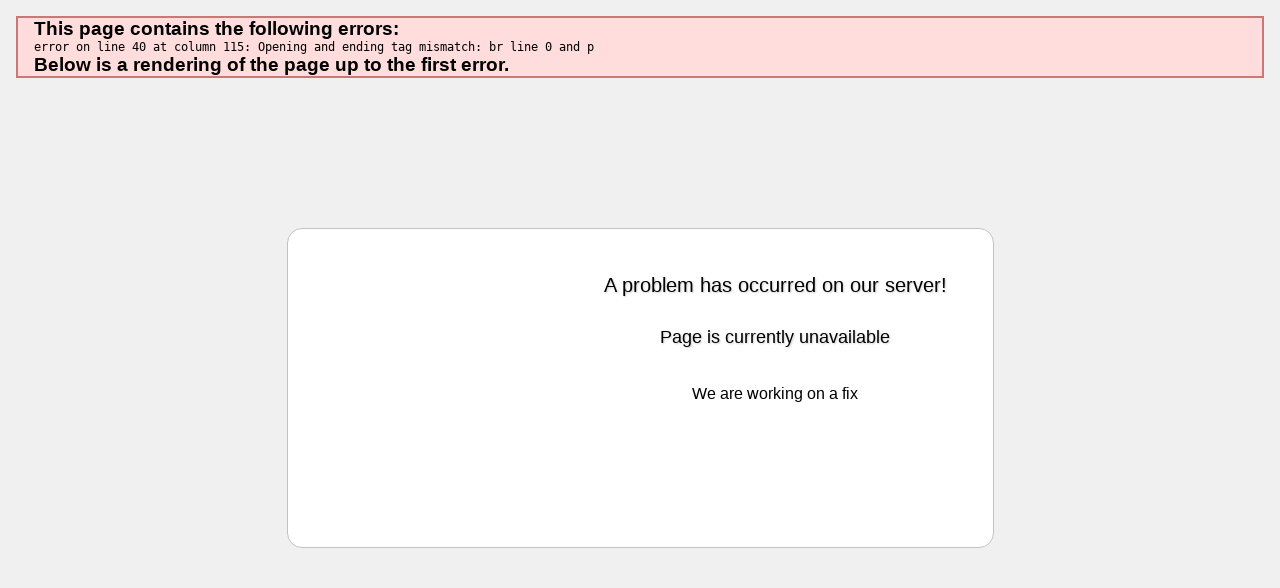

--- FILE ---
content_type: text/xml; charset=utf-8
request_url: https://packardinfo.com/xoops/html/modules/myalbum/rss.php?cid=55&uid=0&num=10&pos=250&view=list
body_size: 767
content:
<!DOCTYPE html PUBLIC '-//W3C//DTD XHTML 1.0 Strict//EN' 'http://www.w3.org/TR/xhtml1/DTD/xhtml1-strict.dtd'>
<html xmlns='http://www.w3.org/1999/xhtml'>
<head>
<meta http-equiv='Content-Type' content='text/html; charset=utf-8;charset=utf-8' />
<title>Internal server error</title>
<style type='text/css'>
* { margin: 0; padding: 0; font-family: Arial, Helvetica, sans-serif;}
body {font-size: 12px; background-color: #f0f0f0;
<!--text-align: center;-->
}
#xo-siteblocked {
    border: 1px solid #c0c4c0;
    width: 375px;
    height: 318px;
    margin: 150px auto;
    text-align: center;
    background-color: #fff;
    background-image: url(https://packardinfo.com/xoops/html/images/img_errors.png);
    background-repeat: no-repeat;
    background-position: 30px 50px;
    padding-left: 300px;
    padding-right: 30px;
    border-radius: 15px;
        -moz-border-radius: 15px;
        -webkit-border-radius: 15px;
}
 #xo-siteblocked h1 {font-size: 1.7em; margin: 45px 0 30px 0;}
 #xo-siteblocked h2 {font-size: 1.5em; margin: 0 0 30px 0;}
 #xo-siteblocked h1, h2 {font-weight: normal; text-shadow: 1px 1px 2px #ccc;}
 #xo-siteblocked a,  #xo-siteblocked a:visited {color: #2cb0ff; text-decoration: none;}
 #xo-siteblocked p { font-size: 1.3em; margin-top: 12px; line-height: 2em;}
 #xo-siteblocked p.xo-siteblocked-message { height: 70px;}
 #xo-siteblocked p.xo-siteblocked-desc { font-size: .9em; font-style: italic; margin-top: 25px;}
</style>
</head>
<body>
    <div id='xo-siteblocked'>
        <h1>A problem has occurred on our server!</h1>
        <h2>Page is currently unavailable</h2>
        <p class='xo-siteblocked-message'>We are working on a fix<br><a href='/'>Please come back soon ...</a></p>
        <p class='xo-siteblocked-desc'>Error : Error: Call to undefined method XoopsObjectTree::getNicePathFromId()</p>
    </div>
</body>
</html><div style='color:#f0f0f0;background-color:#f0f0f0;'>Backtrace:<br></div>